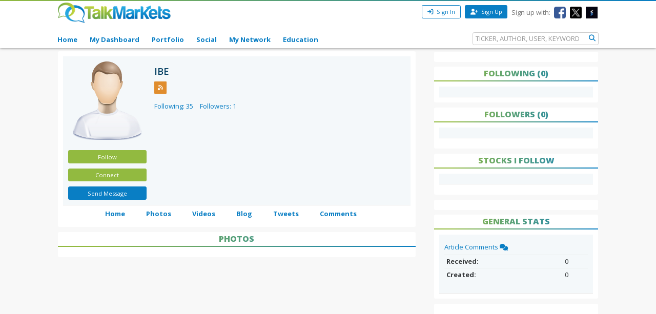

--- FILE ---
content_type: text/html; charset=utf-8
request_url: https://www.google.com/recaptcha/api2/aframe
body_size: 270
content:
<!DOCTYPE HTML><html><head><meta http-equiv="content-type" content="text/html; charset=UTF-8"></head><body><script nonce="o6VuV4EijCx4vdJKCXDYBw">/** Anti-fraud and anti-abuse applications only. See google.com/recaptcha */ try{var clients={'sodar':'https://pagead2.googlesyndication.com/pagead/sodar?'};window.addEventListener("message",function(a){try{if(a.source===window.parent){var b=JSON.parse(a.data);var c=clients[b['id']];if(c){var d=document.createElement('img');d.src=c+b['params']+'&rc='+(localStorage.getItem("rc::a")?sessionStorage.getItem("rc::b"):"");window.document.body.appendChild(d);sessionStorage.setItem("rc::e",parseInt(sessionStorage.getItem("rc::e")||0)+1);localStorage.setItem("rc::h",'1769292887974');}}}catch(b){}});window.parent.postMessage("_grecaptcha_ready", "*");}catch(b){}</script></body></html>